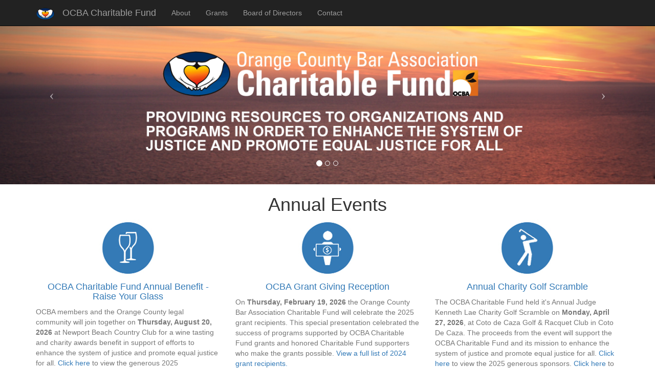

--- FILE ---
content_type: text/html
request_url: http://ocbacharitablefund.org/index.html
body_size: 4437
content:
<!DOCTYPE html>
<html lang="en">

<head>

    <meta charset="utf-8">
    <meta http-equiv="X-UA-Compatible" content="IE=edge">
    <meta name="viewport" content="width=device-width, initial-scale=1">
    <meta name="description" content="">
    <meta name="author" content="">

    <title>OCBA Charitable Fund</title>

    <!-- Bootstrap Core CSS -->
    <link href="css/bootstrap.min.css" rel="stylesheet">

    <!-- Custom CSS -->
    <link href="css/half-slider.css" rel="stylesheet">
    
        <!-- Custom Fonts -->
    <link href="font-awesome/css/font-awesome.min.css" rel="stylesheet" type="text/css">
    <link href="https://fonts.googleapis.com/css?family=Source+Sans+Pro:300,400,700,300italic,400italic,700italic" rel="stylesheet" type="text/css">

    <!-- HTML5 Shim and Respond.js IE8 support of HTML5 elements and media queries -->
    <!-- WARNING: Respond.js doesn't work if you view the page via file:// -->
    <!--[if lt IE 9]>
        <script src="https://oss.maxcdn.com/libs/html5shiv/3.7.0/html5shiv.js"></script>
        <script src="https://oss.maxcdn.com/libs/respond.js/1.4.2/respond.min.js"></script>
    <![endif]-->
    <style>
a.five:link {
	color:#FFF;
	text-decoration:underline;
}
a.five:visited {
		color:#FFF;
	text-decoration:underline;
	}
a.five:hover {
	color:#FFF;
	text-decoration:underline;
	}
    </style>

</head>

<body>

    <!-- Navigation -->
    <nav class="navbar navbar-inverse navbar-fixed-top" role="navigation">
        <div class="container">
            <!-- Brand and toggle get grouped for better mobile display -->
            <div class="navbar-header">
            
                <button type="button" class="navbar-toggle" data-toggle="collapse" data-target="#bs-example-navbar-collapse-1">
                    <span class="sr-only">Toggle navigation</span>
                    <span class="icon-bar"></span>
                    <span class="icon-bar"></span>
                    <span class="icon-bar"></span>
                </button>
                
                <a class="navbar-brand" href="index.html"><img src="images/logo.png" alt=""></a>
                <a class="navbar-brand" href="index.html">OCBA Charitable Fund</a>
        </div>
            <!-- Collect the nav links, forms, and other content for toggling -->
            <div class="collapse navbar-collapse" id="bs-example-navbar-collapse-1">
                <ul class="nav navbar-nav">
                    <li>
                        <a href="about.html">About</a>
                    </li>
                                        <li>
                        <a href="#grants">Grants</a>
              </li>
                    <li>
                        <a href="bod.html">Board of Directors</a>
                </li>
                    <li>
                        <a href="#contact">Contact</a>
                    </li>
                </ul>
            </div>
            <!-- /.navbar-collapse -->
        </div>
        <!-- /.container -->
    </nav>

    <!-- Half Page Image Background Carousel Header -->
    <header id="myCarousel" class="carousel slide">
        <!-- Indicators -->
        <ol class="carousel-indicators">
            <li data-target="#myCarousel" data-slide-to="0" class="active"></li>
            <li data-target="#myCarousel" data-slide-to="1"></li>
            <li data-target="#myCarousel" data-slide-to="2"></li>
        </ol>

        <!-- Wrapper for Slides -->
        <div class="carousel-inner">
            <div class="item active">
                <!-- Set the first background image using inline CSS below. -->
               <a href="#"><div class="fill" style="background-image:url('images/cf2.jpg');"></div></a>
                <div class="carousel-caption">
                    <h2></h2>
                </div>
            </div>
            <div class="item">
                <!-- Set the third background image using inline CSS below. -->
                <a href="golf"><div class="fill" style="background-image:url('images/golf2020.jpg');"></div></a>
                <div class="carousel-caption">
                    <h2>Annual Charity Golf Scramble</h2>
                </div>
            </div>
            <div class="item">
                <!-- Set the second background image using inline CSS below. -->
<a href="ryg"><div class="fill" style="background-image:url('images/ryg5.jpg');"></div></a>
                <div class="carousel-caption">
                    <h2>Annual Benefit - Raise Your Glass</h2>
                </div>
            </div>
        </div>

        <!-- Controls -->
        <a class="left carousel-control" href="#myCarousel" data-slide="prev">
            <span class="icon-prev"></span>
        </a>
        <a class="right carousel-control" href="#myCarousel" data-slide="next">
            <span class="icon-next"></span>
        </a>

    </header>
        
            <!-- Services Section -->
<section id="services">
        <div class="container">
            <div class="row">
                <div class="col-lg-12 text-center">
                    <h1 class="section-heading">Annual Events</h1>
                </div>
        </div>
            <div class="row text-center">
            <div class="col-md-4"> <a href="http://www.ocbacf.org/ryg"><img src="images/wine_icon.jpg" alt=""></a>
              <h4 class="service-heading"><a href="ryg">OCBA Charitable Fund Annual Benefit - Raise Your Glass</a></h4>
                    <p class="text-muted" align="left">OCBA members and the Orange County legal community  will join together on <strong>Thursday, August 20, 2026</strong> at Newport Beach Country Club for a wine tasting and charity awards benefit in support of efforts to enhance the system of justice and promote equal justice for all.
                   <!--
                    <a href="https://www.ocbar.org/Calendar/Event-Detail/sessionaltcd/RAISEYOURGLASS2025" target="_blank">Click here</a> to view the registration page. -->
                    
                    <a href="https://www.ocbar.org/Portals/0/pdf/events/2025/2025_ryg_sponsors.pdf" target="_blank">Click here</a> to view the generous 2025 sponsors.<a href="https://www.facebook.com/media/set/?set=a.1089060063313206&type=3" target="_blank">Click here</a> for pictures from the 2024 event.</p>
            </div>
                <div class="col-md-4"> <a href="http://www.ocbacf.org/#grants"><img src="images/grant_icon.jpg" alt=""></a>
                  <h4 class="service-heading"><a href="#" target="_blank">OCBA Grant Giving Reception</a></h4>
                  <p class="text-muted" align="left">On <strong>Thursday, February 19, 2026 </strong>the Orange County Bar Association Charitable Fund   will celebrate the 2025 grant recipients. This special presentation celebrated the success of programs supported by OCBA Charitable Fund grants
and honored Charitable Fund supporters who make the grants possible. <a href="https://www.ocbar.org/Portals/0/pdf/events/2025/OCBACF_Grant_Reception020625.pdf" target="_blank">View a full list of 2024 grant recipients.</a>              </p>
              </div>
                <div class="col-md-4"> <a href="http://www.ocbacf.org/golf"><img src="images/golf_icon.jpg" alt=""></a>
                    </span>
        <h4 class="service-heading"><a href="golf">Annual Charity Golf Scramble</a></h4>
                    <p class="text-muted" align="left">The OCBA Charitable Fund held it's   Annual Judge Kenneth Lae Charity Golf Scramble on <strong>Monday, April 27, 2026</strong>, at Coto de Caza Golf &amp; Racquet Club in Coto De Caza. The proceeds from the  event will support the OCBA Charitable Fund and its mission to enhance the system of justice and promote equal justice for all. <a href="https://www.ocbar.org/Portals/0/pdf/events/2025/2025_Golf_Sponsors.pdf" target="_blank">Click here</a> to view the 2025 generous sponsors. <a href="https://www.facebook.com/media/set/?vanity=OCBACharitableFund&set=a.1008019261417287" target="_blank">Click here </a> to view pictures from the 2025 event.</p>
                </div>
                
            </div>
        </div><a name="grants"></a>
    </section>
    
            <!-- Grants --><br>
            <aside class="call-to-action bg-primary">
            
    <div class="container">
        <div class="row">
            <div class="col-lg-12">
<span class="style21"><br>

              
              <h1>Grants</h1>
<p>The OCBA Charitable Fund oversees and administers all of the charitable giving for the Orange County Bar Association. It is dedicated to bettering the Orange County community and legal profession by facilitating access to justice. This goal is achieved by making monetary contributions to carefully selected Orange County law-related organizations.</p>

     <p><a class="five" href="pdf/grant_application2025.pdf" target="_blank">Click here</a> to apply for a grant from the OCBA Charitable Fund. <strong>Submission deadline is Friday, December 5, 2025.</strong> 

<p>The OCBA Charitable Fund awarded grants in 2025 to law-related organizations and programs in Orange County and has awarded over <strong>$3,000,000</strong> in grants over the last 10 years to deserving Orange County law-related orgnizations.</p>

<p>On Thursday, February 6, 2025 the Orange County Bar Association Charitable Fund celebrated the 2024 grant recipients.
              
<p><a class="five" href="https://www.ocbar.org/Portals/0/pdf/events/2025/OCBACF_Grant_Reception020625.pdf" target="_blank">View a full list of 2024 grant recipients.</a></p>
 <!--                           <p><a class="five" href="https://www.facebook.com/pg/Orange.County.Bar.Association/photos/?tab=album&album_id=3010268409005909" target="_blank">View pictures from the latest grant giving reception on February 19, 2020.</a> </p> -->
              </span>
            </div>
        </div>
</div>
</div>
 </aside>
 
   <!-- Page Content3 -->
    <div class="container">

        <div class="row">
            <div class="col-lg-12">
              <h1>Donate to the OCBA Charitable Fund</h1>
              <p><img src="images/czabatfran.png" alt="" hspace="10" align="right">Thank you for your generous support to the OCBA Charitable Fund. </p>
              <p>With your generosity, the OCBA Charitable Fund will be better able to support the many deserving Orange County organizations and programs that promote access to justice and equal justice for all. </p>
              <p>Your fully tax deductible gift will positively impact many as the Charitable Fund’s financial outreach encompasses all segments of society. </p>
              <p>Again, thank you for your ongoing support. </p>
              <p><a href="https://www.ocbar.org/For-Members/Membership/My-Account/Make-A-Donation" target="_blank" class="btn btn-lg btn-dark">Donate Today</a></p>
            </div>
        </div><br>
</div><a name="contact"></a>

        <hr>

     <!-- Footer -->
    <footer>
        <div class="container">
            <div class="row">
                <div class="col-lg-10 col-lg-offset-1 text-center">
                    <h4><strong>OCBA Charitable Fund</strong>
                    </h4>
                    <p>P.O. Box 6130
                        <br>Newport Beach, CA 92658</p>
                    <ul class="list-unstyled">
                        <li><i class="fa fa-phone fa-fw"></i> (949) 440-6700</li>
                        <li><i class="fa fa-envelope-o fa-fw"></i> <a href="mailto:charitablefund@ocbar.org">charitablefund@ocbar.org</a>
                        </li>
                    </ul>
                    <br>
                    <ul class="list-inline">
                        <li>
                            <a href="https://www.facebook.com/OCBACharitableFund/"><i class="fa fa-facebook fa-fw fa-3x"></i></a>
                        </li>
                        <li>
                            <a href="https://twitter.com/ocbarca"><i class="fa fa-twitter fa-fw fa-3x"></i></a>
                        </li>
                    </ul>
                    <hr class="small">
                    <p class="text-muted">The Orange County Bar Association's Charitable Fund is a non-profit 501(c)(3) charitable foundation.<br>
Copyright &copy; Orange County Bar Association</p>
                </div>
            </div>
        </div>
        <a id="to-top" href="#top" class="btn btn-dark btn-lg"><i class="fa fa-chevron-up fa-fw fa-1x"></i></a>
    </footer>       

    </div>
    <!-- /.container -->

    <!-- jQuery -->
    <script src="js/jquery.js"></script>

    <!-- Bootstrap Core JavaScript -->
    <script src="js/bootstrap.min.js"></script>

    <!-- Script to Activate the Carousel -->
    <script>
    $('.carousel').carousel({
        interval: 5000 //changes the speed
    })
    </script>

</body>

</html>
